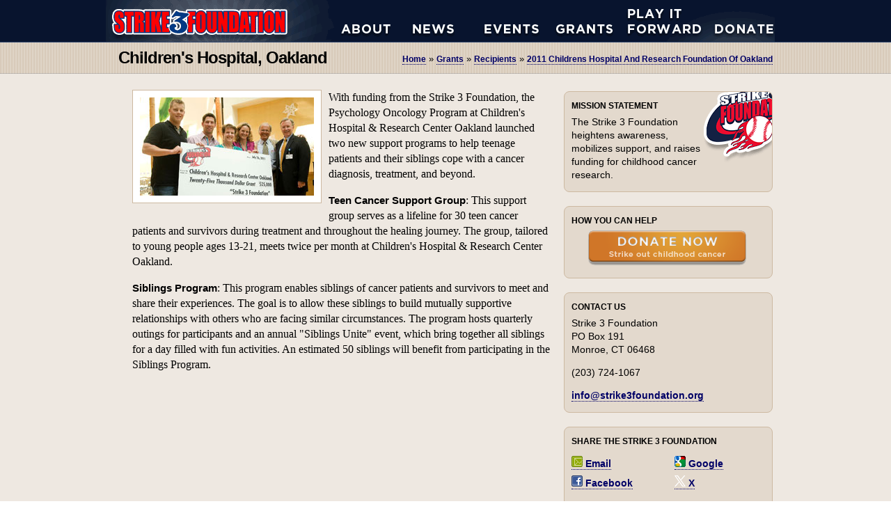

--- FILE ---
content_type: text/html; charset=UTF-8
request_url: https://www.strike3foundation.org/grants/recipients/2011-childrens-hospital-and-research-foundation-of-oakland/
body_size: 3463
content:
<!DOCTYPE HTML PUBLIC "-//W3C//DTD HTML 4.01//EN" "http://www.w3.org/TR/html4/strict.dtd">
<html>
<head>
<meta http-equiv="Content-Type" content="text/html; charset=UTF-8">
<meta name="description" content="Founded by MLB pitcher Craig Breslow, The Strike 3 Foundation heightens awareness, mobilizes support, and raises funding for childhood cancer research">
<meta name="keywords" content="strike 3 foundation craig breslow charity help cure childhood cancer">
<title>Children's Hospital and Research Foundation of Oakland || Strike 3 Foundation</title>
<link href="/wp/wp-content/themes/s3f/style.css" rel="stylesheet" type="text/css" media="all">
 <!--[if lt IE 8]><script src="/j/ie8.js" type="text/javascript"></script><![endif]-->
<link rel="shortcut icon" href="/i/favicon.ico">
<script type="text/javascript">

  var _gaq = _gaq || [];
  _gaq.push(['_setAccount', 'UA-19105289-1']);
  _gaq.push(['_trackPageview']);

  (function() {
    var ga = document.createElement('script'); ga.type = 'text/javascript'; ga.async = true;
    ga.src = ('https:' == document.location.protocol ? 'https://ssl' : 'http://www') + '.google-analytics.com/ga.js';
    var s = document.getElementsByTagName('script')[0]; s.parentNode.insertBefore(ga, s);
  })();

</script>
<script type="text/javascript" src="/j/jquery-1.3.2.min.js"></script>
<script type="text/javascript" src="/j/shadowbox-2.0.js"></script>
<script type="text/javascript">
Shadowbox.loadSkin('classic', '/sb/skin/'); // use the "classic" skin
window.onload = Shadowbox.init;
</script>
</head>

<body id="grantrecipientsPg" class="secondaryPg">

<!-- 1.0 Brand -->
<div id="brand">
<div class="container">
<h1><a href="/" title="Home">Strike 3 Foundation</a></h1>
<p>The Strike 3 Foundation heightens awareness, mobilizes support, and raises funding for childhood cancer research.</p>

<!-- 1.1.1 Top Navigation -->
<ul id="topNavigation">
<li class="navHome"><a href="/">Home</a></li>
<li class="navAbout"><a href="/about/">About the Strike 3 Foundation</a></li>
<li class="navNews"><a href="/news/">All News Articles</a></li>
<li class="navEvents"><a href="/events/">All Events</a></li>
<li class="navGrants"><a href="/grants/">Grant Requests</a></li>
<li class="navPlayitforward"><a href="/playitforward/2014-winning-project/">Play it Forward</a></li>
<li class="navDonate"><a href="/donate/">Donate Now</a></li>
</ul>
</div><!-- end .container -->
</div><!-- end #brand -->

<!-- 2.0 Content -->
<div id="content">
<div class="container clearfix">

<div id="breadNav"><div class="backlinks"><a href="/index.php">Home</a> &raquo; <a href="/grants/index.php">grants</a> &raquo; <a href="/grants/recipients/index.php">recipients</a> &raquo; <a href="/grants/recipients/2011-childrens-hospital-and-research-foundation-of-oakland/index.php">2011 childrens hospital and research foundation of oakland</a></div></div>

<!-- 2.1 Main Content -->
<div id="mainContent">
<!-- 2.1.1 Grant Recipeints Content -->
<div id="grantrecipientsContent">
<h2>Children's Hospital, Oakland</h2>
<p><a href="/i/grantrecipients/childrenshospitaloak_xl.jpg" rel="shadowbox[gallery]" title="Children's Hospital & Research Center Oakland Visit (photo credit: Anna Hiatt/A's)"><img src="/i/grantrecipients/childrenshospitaloak.jpg" alt="Children's Hospital & Research Center Oakland Visit (photo credit: Anna Hiatt/A's)" class="wp-caption floatL"></a>With funding from the Strike 3 Foundation, the Psychology Oncology Program at Children's Hospital &amp; Research Center Oakland launched two new support programs to help teenage patients and their siblings cope with a cancer diagnosis, treatment, and beyond.</p>
<p><strong>Teen Cancer Support Group</strong>: This support group serves as a lifeline for 30 teen cancer patients and survivors during treatment and throughout the healing journey. The group, tailored to young people ages 13-21, meets twice per month at Children's Hospital &amp; Research Center Oakland.</p>
<p><strong>Siblings Program</strong>: This program enables siblings of cancer patients and survivors to meet and share their experiences. The goal is to allow these siblings to build mutually supportive relationships with others who are facing similar circumstances. The program hosts quarterly outings for participants and an annual &quot;Siblings Unite&quot; event, which bring together all siblings for a day filled with fun activities. An estimated 50 siblings will benefit from participating in the Siblings Program.</p>
</div><!-- end #grantrecipientsContent -->

</div><!-- end #mainContent -->

<!-- 2.2 Secondary Content -->
<div id="secondaryContent">
<!-- 2.2.1 Mission Content -->
<div id="missionSec">
<h3>Mission Statement</h3>
<p>The Strike 3 Foundation heightens awareness, mobilizes support, and raises funding for childhood cancer research.</p>
</div><!-- end #missionSec -->

<!-- 2.2.2 Donate Content -->
<div id="donateSec">
<h3>How you can help</h3>
<p class="donateNow"><a href="/donate/" title="Help strike out chldhood cancer by making a donation now">Donate Now &mdash; Strike Out Childhood Cancer</a></p>
</div><!-- end #donateSec -->

<!-- 2.2.3 Contact Content -->
<div id="contactSec">
<h3>Contact Us</h3>
<p>Strike 3 Foundation<br>
  PO Box 191<br>
  Monroe, CT 06468</p>
<p>(203) 724-1067</p>
<p><script type="text/javascript">
//<!--

function hiveware_enkoder(){var i,j,x,y,x=
"x=\"783d2234246e574f39366236783d5c2236353230333436663633323034333735363636" +
"66376436353635366536653734323436313765373737343639363236393766366535343635" +
"32633232333832323365363936633631326536363630363837663430373236353633373437" +
"36336435323639366332323662363533643631363336363639366337663735363436663365" +
"36343661363936313734366536363639366636663430376532653633373437663732363236" +
"39363733633262363533663631333336363665323232663735363933623365363436303362" +
"5c22313734363b793d2739366636273b666f653265367228693d66373236303b693c373563" +
"32782e6c65323734366e677468393734363b692b3d6336353332297b79643563322b3d756e" +
"323435366573636164363136706528273936633225272b78303734362e7375623836353273" +
"74722830353337692c322934373236293b7d79223b6a3d6576616c28782e63686172417428" +
"3029293b783d782e7375627374722831293b793d27273b666f7228693d303b693c782e6c65" +
"6e6774683b692b3d38297b792b3d782e73756273747228692c34293b7d666f7228693d343b" +
"693c782e6c656e6774683b692b3d38297b792b3d782e73756273747228692c34293b7d793d" +
"792e737562737472286a293b\";y='';for(i=0;i<x.length;i+=2){y+=unescape('%'+x" +
".substr(i,2));}y";
while(x=eval(x));}hiveware_enkoder();

//-->
</script></p></div><!-- end #contactSec -->

<!-- 2.2.5 Connect with S3F Content -->
<div id="connectSec" class="clearfix">
<h3>Share the Strike 3 Foundation</h3>
<ul class="floatL">
<li><a href="mailto:?subject=Strike%203%20Foundation&amp;body=Hi,%0A%0AThought%20you%20might%20like%20to%20check%20out%20the%20Strike%203%20Foundation,%20helping%20to%20strike%20out%20childhood%20cancer.%20Located%20at%20http%3A%2F%2Fwww.strike3foundation.org&hellip;" title="Email"><img src="/i/icons/email.png" alt="Email"> Email</a></li>
<li><a href="http://www.facebook.com/share.php?u=http%3A%2F%2Fwww.strike3foundation.org" title="Facebook"><img src="/i/icons/facebook.png" alt="Facebook"> Facebook</a></li>
</ul>
<ul class="floatR" style="width: 130px;">
<li><a href="http://www.google.com/bookmarks/mark?op=edit&amp;bkmk=http%3A%2F%2Fwww.strike3foundation.org&amp;title=Strike%203%20Foundation&amp;annotation=The%20Strike%203%20Foundation%20heightens%20awareness,%20mobilizes%20support%20and%20raises%20funding%20for%20childhood%20cancer%20research." title="Google Bookmarks"><img src="/i/icons/google.png" alt="Google Bookmarks"> Google</a></li>
<li><a href="http://twitter.com/home?status=The%20Strike%203%20Foundation%20heightens%20awareness,%20mobilizes%20support%20and%20raises%20funding%20for%20childhood%20cancer%20research.%20http%3A%2F%2Fbit.ly/6M3nd" title="Twit This"><img src="/i/icons/x.png" alt="Twit This"> X</a></li>
</ul>
<h3 class="clear">Follow the Strike 3 Foundation</h3>
<ul class="floatL">
<li><a href="http://www.facebook.com/Strike3Foundation" title="Follow us on Facebook"><img src="/i/icons/facebook.png" alt="Facebook" /> Facebook</a></li>
</ul>
<ul class="floatR" style="width: 130px;">
<li><a href="http://twitter.com/Strike3Fnd" title="Follow us on X"><img src="/i/icons/x.png" alt="Twit This" /> X</a></li>
</ul>
<h3 class="clear">Follow Craig Breslow</h3>
<ul class="floatL">
<li><a href="http://www.facebook.com/pages/Craig-Breslow/155211487840841" title="Follow Craig on Facebook"><img src="/i/icons/facebook.png" alt="Facebook" /> Facebook</a></li>
</ul>
<ul class="floatR" style="width: 130px;">
<li><a href="http://twitter.com/craigbreslow" title="Follow Craig on X"><img src="/i/icons/x.png" alt="Twit This" /> X</a></li>
</ul>
</div><!-- end #connectSec -->
</div><!-- end #secondaryContent -->
</div><!-- end .container -->
</div><!-- end #content -->

<!-- 3.0 Site Navigation --><div id="presentationalBar"></div><!-- end #presentationalBar -->
<div id="footer"><!-- completely presentational -->
<div class="container clearfix"><!-- completely presentational -->
<!-- 4.0 Site Navigation -->
<div id="navigation">
<h3 class="top">Full Navigation</h3>
<div class="column">
<h4 class="top">Home</h4>
<ul>
<li><a href="/">Home</a></li>
</ul>
<h4>News</h4>
<ul>
<li><a href="/news/">All News Articles</a></li>
</ul>
</div><!-- end .column -->
<div class="column">
<h4>About</h4>
<ul>
<li><a href="/about/">About the Strike 3 Foundation</a></li>
<li><a href="/about/message-from-craig/">Message from Craig</a></li>
<li><a href="/about/breslow-baseball-career/">Craig&rsquo;s Baseball Highlights</a></li>
<li><a href="/about/bailey-baseball-career/">Andrew&rsquo;s Baseball Highlights</a></li>
<li><a href="/about/all-star-team/">All-Star Roster</a></li>
<li><a href="/about/all-stars-among-us/">All-Stars Among Us Roster</a></li>
<li><a href="/about/links/">Links</a></li>
</ul>
</div><!-- end .column -->
<div class="column">
<h4>Events</h4>
<ul>
<li><a href="/events/">All Events</a></li>
</ul>
<h4>Grants</h4>
<ul>
<li><a href="/grants/">Grant Requests</a></li>
<li><a href="/grants/recipients/">Grant Recipients</a></li>
</ul>
</div><!-- end .column -->
<div class="column">
<h4>Donate</h4>
<ul>
<li><a href="/donate/">Make a Difference &mdash; Donate Now</a></li>
</ul>
<h4>Play It Forward</h4>
<ul>
<li><a href="/playitforward/">Join the Play It Forward Team</a></li>
</ul>
<h4>Contact</h4>
<ul>
<li><a href="/contact/">Contact Us</a></li>
</ul>
<h4>Mailing List</h4>
<ul>
<li><a href="/mailinglist/">Mailing List</a></li>
</ul>
</div><!-- end .column --></div><!-- end #navigation --><!-- 5.0 Site Info & Copyright --><div id="siteinfo">
<h5><strong>&copy; 2008<span class="thinSpaces">&ndash;</span>2026 Strike 3 Foundation.</strong> The Strike 3 Foundation is a not-for-profit public charity recognized by the IRS under 501(c)(3).</h5>
</div><!-- end #siteinfo -->
</div><!-- end .container -->
</div><!-- end #footer -->
</body>
<script>'undefined'=== typeof _trfq || (window._trfq = []);'undefined'=== typeof _trfd && (window._trfd=[]),_trfd.push({'tccl.baseHost':'secureserver.net'},{'ap':'cpsh-oh'},{'server':'p3plzcpnl506632'},{'dcenter':'p3'},{'cp_id':'4374122'},{'cp_cl':'8'}) // Monitoring performance to make your website faster. If you want to opt-out, please contact web hosting support.</script><script src='https://img1.wsimg.com/traffic-assets/js/tccl.min.js'></script></html>

--- FILE ---
content_type: text/css
request_url: https://www.strike3foundation.org/wp/wp-content/themes/s3f/style.css
body_size: 4711
content:
/*    
Theme Name: S3F Blue and Khaki 
Theme URI: http://s3f.yalebaseball.com/wp/wp-content/themes/s3f/style.css
Description: Clean theme focusing on readability 
Author: John Bonfield
Author URI: http://www.johnbonfield.com 
Version: 1.0 
*/  


/*  John Bonfield, at johnbonfield.com  */


/* ==================================================== */
/*      O B J E C T  -  O R I E N T E D   C S S         */
/* ==================================================== */

/* eMeyer reset */
html, body, div, span, applet, object, iframe, h1, h2, h3, h4, h5, h6, p, blockquote, pre, a, abbr, acronym, address, big, cite, code, del, dfn, em, font, img, ins, kbd, q, s, samp, small, strike, strong, sub, sup, tt, var, b, u, i, center, dl, dt, dd, ol, ul, li, fieldset, form, label, legend, legend2, table, caption, tbody, tfoot, thead, tr, th, td { margin: 0; padding: 0; border: 0; outline: 0; vertical-align: baseline; background: transparent; }
body { line-height: 1; }
ol, ul { list-style: none; }
blockquote, q { quotes: none; }
ins { text-decoration: none; }
del { text-decoration: line-through; }
table { border-collapse: collapse; border-spacing: 0; }
blockquote:before, blockquote:after, q:before, q:after { content: ''; content: none; }


/* additional but not eMeyer reset officially */
address, caption, cite, code, dfn, em, strong, th, var { font-style: normal; font-weight: normal; }
caption, th { text-align: left; }
ul, ol, dl { position: relative; } /* disappearing bug squasher */


.clearfix:after { content: "."; display: block; height: 0; clear: both; visibility: hidden; font-size: 0.1em; line-height: 0; }


/* typography */

/* props to Wilson Miner for the inspiration */
body { font-family: "Helvetica Neue", Helvetica, Arial, sans-serif; font-size: 16px; line-height: 1.4; }

h1, h2, h3, h4, h5, h6 { margin: 0 0 .5em; }

h2 { font-size: 24px; letter-spacing: -1px; }
h3, h3 a { font-size: 18px; }
h4 { font-size: 14px; }
h5 { font-size: 12px; }
h6 { font-size: 10px; }

p { font-family: Palatino, Georgia, "Times New Roman", serif; margin-bottom: 1em; }

#navigation *, 
#siteinfo *, 
#footer *, 
#secondaryContent *, 
#secondaryContentHome *,
td { font-family: "Helvetica Neue", Helvetica, Arial, sans-serif; font-size: 14px; }

#secondaryContent *.small, 
#secondaryContentHome *.small { font-size: .875em; }
#secondaryContentHome h3 { font-size: 18px; }

ul, ol { margin: 0 0 1em;  padding-top: 0; } /* double check the absolute font sizing */
li { margin: 0.5em 0; }

img { border: 0; display: block; } /* because I'm a man and use strict doctype */
p img, li img { display: inline; vertical-align: baseline; } /* because that makes sense */


a, strong, .strong, b, .bold, m { font-weight: normal; font-family: "Helvetica Neue", Helvetica, Arial, sans-serif; font-weight: bold; font-size: .913em; }
em, .em, i, .italics, .ital { font-style: italic; }
a em, strong em { font-weight: bold; font-style: italic; }
.rom { font-style: normal; }
.nowrap, i { white-space: nowrap; } /* the only use of i is the magazine title or book title and that shouldn't break */

.small { font-size:.75em; }
.larger {font-size: 1.25em; }
.uppercase { text-transform: uppercase; }
.tight, ul.tight li { margin-top: 0; margin-bottom: 0; }
.top { margin-top: 0; }
.bottom { margin-bottom: 0; }
.left, .first { margin-left: 0; }
.right, .last { margin-right: 0; }
.hidden { display: none; }
.highlight { background-color:#ff3; }
.notice { background-color: #fff7d2; border:1px solid #dcd62e; margin: 20px 0 0; padding: 10px; font-size: .875em; font-family: "Helvetica Neue", Helvetica, Arial, sans-serif; }
.orange { color: #af542c; }


.thinSpaces { padding: 0 2px; } /* typographically-correct punctuation which takes thin spaces before and after but IE6 effs it up, so padding  */
.amp { font-family: Baskerville, "Goudy Old Style", "Palatino", "Book Antiqua", serif; font-weight: normal; font-style: italic; font-size: 1.1em; } /* use the best possible ampersand, from Dan Cederholm's "Simple Bits" */
.quiet { color: #666; }
.alt { font-style: italic; font-family: "Warnock Pro", "Goudy Old Style","Palatino","Book Antiqua", Georgia, serif; }
.nobr { white-space: nowrap; }

.alignC { text-align: center; }
.alignR { text-align: right; }
.alignL { text-align: left; }
.clear { clear: both; }
.floatR { float: right; }
.floatL { float: left; }
img.floatR { margin: 0 0 10px 10px; } /* check this: maybe classes instead, in case it's not an img we want to do it to ... like a div */
img.floatL { margin: 0 10px 10px 0; }
img.floatC {display:block; margin-left: auto; margin-right: auto; }


a, a:link, a:visited { text-decoration: none; border-bottom: 1px dotted #006; color: #006; }
a:hover, a:active { border-bottom: 1px dotted #900; color: #900; }


.column { float: left; position: relative; }


/* ==================================================== */
/*   C U S T O M   S I T E - S P E C I F I C   C S S    */
/* ==================================================== */


/* structure */
body { background-color: #fff; }

h1, h2, h3, h4, h5, h6 { color: #492605; }


#brand, #specialHomePgContent, #missionHm, #content, #presentationalBar, #footer { width: 100%; text-align: center; min-width: 976px; padding: 0; margin: 0; }
.container { width: 960px; margin: 0 auto; text-align: left; padding: 0 8px; position: relative; } /* we're gonna need to double check IE6 here given box model + padding */


#brand { background-color: #08142e; color: #8a90a1; border-bottom: 1px solid #30466d; height: 60px; }
#brand .container { padding: 0; width: 976px; position: relative; } 

h1 a { text-indent: -9999px; background: url(/i/navigation-sprite.png) 0 -120px no-repeat; height: 60px; width: 338px; margin: 0; display: block; border-bottom: none; }
#homePg h1 a { background-position: 0 0; }
#brand p { display: none; }

h1 a:link, h1 a:visited, h1 a:hover, h1 a:active,
#topNavigation a, #topNavigation a:link, #topNavigation a:visited, #topNavigation a:hover, #topNavigation a:active { border-bottom: none; }

#topNavigation { position: absolute; top: 0; left: 338px; margin: 0; padding: 0; } 


#topNavigation li { display: inline; margin: 0; padding: 0; }
#topNavigation .navHome { display: none; }

/* 
Navigation without Play it Forward Button
#topNavigation .navHome a, #topNavigation .navAbout a, #topNavigation .navNews a, #topNavigation .navEvents a, #topNavigation .navGrants a, #topNavigation .navDonate a { 
	width: 120px; height: 60px;
	display: block;
	float: left;
	text-indent: -9999px;
	background: url(/i/navigation-sprite.png) -138px 0 no-repeat; 
	}
#topNavigation .navDonate a { width: 158px; }

#topNavigation .navAbout a  		{ background-position: -338px -120px; }
#topNavigation .navNews a			{ background-position: -458px -120px; }
#topNavigation .navEvents a  		{ background-position: -578px -120px; }
#topNavigation .navGrants a  		{ background-position: -698px -120px; }
#topNavigation .navDonate a 		{ background-position: -818px -120px; }
#homePg #topNavigation .navAbout a 		{ background-position: -338px 0; }
#homePg #topNavigation .navNews a 		{ background-position: -458px 0; }
#homePg #topNavigation .navEvents a		{ background-position: -578px 0; }
#homePg #topNavigation .navGrants a		{ background-position: -698px 0; }
#homePg #topNavigation .navDonate a 	{ background-position: -818px 0; }
#topNavigation .navAbout a:hover	{ background-position: -338px -180px; }
#topNavigation .navNews a:hover		{ background-position: -458px -180px; }
#topNavigation .navEvents a:hover	{ background-position: -578px -180px; }
#topNavigation .navGrants a:hover	{ background-position: -698px -180px; }
#topNavigation .navDonate a:hover	{ background-position: -818px -180px; }
#homePg #topNavigation .navAbout a:hover	{ background-position: -338px -60px; }
#homePg #topNavigation .navNews a:hover		{ background-position: -458px -60px; }
#homePg #topNavigation .navEvents a:hover	{ background-position: -578px -60px; }
#homePg #topNavigation .navGrants a:hover	{ background-position: -698px -60px; }
#homePg #topNavigation .navDonate a:hover	{ background-position: -818px -60px; } */

#topNavigation .navHome a, #topNavigation .navAbout a, #topNavigation .navNews a, #topNavigation .navEvents a, #topNavigation .navGrants a, #topNavigation .navPlayitforward a, #topNavigation .navDonate a { 
	width: 103px; height: 60px;
	display: block;
	float: left;
	text-indent: -9999px;
	background: url(/i/navigation-sprite.png) -138px 0 no-repeat; 
	}
#topNavigation .navDonate a { width: 108px; }

#topNavigation .navAbout a  		{ background-position: -338px -120px; }
#topNavigation .navNews a			{ background-position: -441px -120px; }
#topNavigation .navEvents a  		{ background-position: -544px -120px; }
#topNavigation .navGrants a  		{ background-position: -647px -120px; }
#topNavigation .navPlayitforward a 		{ background-position: -750px -120px; }
#topNavigation .navDonate a 		{ background-position: -853px -120px; }
#homePg #topNavigation .navAbout a 		{ background-position: -338px 0; }
#homePg #topNavigation .navNews a 		{ background-position: -441px 0; }
#homePg #topNavigation .navEvents a		{ background-position: -544px 0; }
#homePg #topNavigation .navGrants a		{ background-position: -647px 0; }
#homePg #topNavigation .navPlayitforward a 	{ background-position: -750px 0; }
#homePg #topNavigation .navDonate a 	{ background-position: -853px 0; }
#topNavigation .navAbout a:hover	{ background-position: -338px -180px; }
#topNavigation .navNews a:hover		{ background-position: -441px -180px; }
#topNavigation .navEvents a:hover	{ background-position: -544px -180px; }
#topNavigation .navGrants a:hover	{ background-position: -647px -180px; }
#topNavigation .navPlayitforward a:hover	{ background-position: -750px -180px; }
#topNavigation .navDonate a:hover	{ background-position: -853px -180px; }
#homePg #topNavigation .navAbout a:hover	{ background-position: -338px -60px; }
#homePg #topNavigation .navNews a:hover		{ background-position: -441px -60px; }
#homePg #topNavigation .navEvents a:hover	{ background-position: -544px -60px; }
#homePg #topNavigation .navGrants a:hover	{ background-position: -647px -60px; }
#homePg #topNavigation .navPlayitforward a:hover	{ background-position: -750px -60px; }
#homePg #topNavigation .navDonate a:hover	{ background-position: -853px -60px; }

.wifflelogoNow a, .playitforwardNow a, .donateNow a, .buyNow a, .rsvpwineNow a, .whatsthecountNow a, .nyysteakNow a, .talkingbaseballNow a, .steveNow a, .baileybowlNow a, .bartendingNow a, .siphappensNow a, .brewbreslowNow a, .wiffleinformationNow a, .wiffleteamNow a, .wiffleplayersNow a, .wifflesponsorNow a, .roundtablelunchinfoNow a, .roundtablelunchtixNow a { display: block; text-indent: -9999px; background: url(/i/btn_sprite.png) 0 0 no-repeat; width: 235px; height: 54px; border: none; margin-left: 20px; }
.donateNow a:hover { background: url(/i/btn_sprite.png) -235px 0 no-repeat; border: none; }
#donatePg .donateNow a { margin-left: 15px; }
.buyNow a { background-position: 0 -54px; }
.buyNow a:hover { background-position: -235px -54px; }
.rsvpwineNow a { background-position: 0 -108px; }
.rsvpwineNow a:hover { background-position: -235px -108px; }
.whatsthecountNow a { background-position: 0 -162px; }
.whatsthecountNow a:hover { background-position: -235px -162px; }ß
.nyysteakNow a { background-position: 0 -216px; }
.nyysteakNow a:hover { background-position: -235px -216px; }
.talkingbaseballNow a { background-position: 0 -270px; }
.talkingbaseballNow a:hover { background-position: -235px -270px; }
.steveNow a { background-position: 0 -324px; }
.steveNow a:hover { background-position: -235px -324px; }
.baileybowlNow a { background-position: 0 -378px; }
.baileybowlNow a:hover { background-position: -235px -378px; }
.bartendingNow a { background-position: 0 -432px; }
.bartendingNow a:hover { background-position: -235px -432px; }
.siphappensNow a { background-position: 0 -486px; }
.siphappensNow a:hover { background-position: -235px -486px; }
.brewbreslowNow a { background-position: 0 -540px; }
.brewbreslowNow a:hover { background-position: -235px -540px; }
.wiffleinformationNow a { background-position: 0 -594px; }
.wiffleinformationNow a:hover { background-position: -235px -594px; }
.wiffleteamNow a { background-position: 0 -648px; }
.wiffleteamNow a:hover { background-position: -235px -648px; }
.wiffleplayersNow a { background-position: 0 -702px; }
.wiffleplayersNow a:hover { background-position: -235px -702px; }
.wifflesponsorNow a { background-position: 0 -756px; }
.wifflesponsorNow a:hover { background-position: -235px -756px; }
.roundtablelunchinfoNow a { background-position: 0 -810px; }
.roundtableluncinfoNow a:hover { background-position: -235px -810x; }
.roundtablelunchtixNow a { background-position: 0 -864px; }
.roundtablelunchtixNow a:hover { background-position: -235px -864x; }

#breadNav { position: absolute; font-size: 13px; top: 15px; right: 18px; text-transform: capitalize; }

#specialHomePgContent .donateNow a { display: block; text-indent: -9999px; background: url(/i/btn_donate.png) 0 0 no-repeat; width: 315px; height: 74px; border: none; position: absolute; top: 363px; left: 124px; margin: 0; }
#specialHomePgContent .donateNow a:hover { background: url(/i/btn_donate.png) 0 -74px no-repeat; border: none; }

/*#specialHomePgContent .playitforwardNow a { display: block; text-indent: -9999px; background: url(/i/btn_playitforward.png) 0 0 no-repeat; width: 315px; height: 74px; border: none; position: absolute; top: 363px; left: 475px; margin: 0; }
#specialHomePgContent .playitforwardNow a:hover { background: url(/i/btn_playitforward.png) 0 -74px no-repeat; border: none; } 

#specialHomePgContent .siphappensNow a { display: block; text-indent: -9999px; background: url(/i/btn_siphappens.png) 0 0 no-repeat; width: 315px; height: 74px; border: none; position: absolute; top: 363px; left: 475px; margin: 0; }
#specialHomePgContent .siphappensNow a:hover { background: url(/i/btn_siphappens.png) 0 -74px no-repeat; border: none; } */
/* Wiffle Ball Logo */
#specialHomePgContent .wifflelogoNow a { display: block; text-indent: -9999px; background: url(/i/btn_wiffleball.png) 0 0 no-repeat; width: 281px; height: 227px; border: none; position: absolute; top: 82px; left: 665px; margin: 0; }
#specialHomePgContent .wifflelogoNow a:hover { background: url(/i/btn_wiffleball.png) 0 -227px no-repeat; border: none; }

#splashHomePgContent .container { background: url(/i/2011galainvitation.jpg) 0 0 no-repeat; height: 533; position: relative; }

#specialHomePgContent { background: #142143 url(/i/bg_special-content-home.png) 50% 100% no-repeat; padding-bottom: 20px; }
#specialHomePgContent .container { background: url(/i/bg_craig-breslow-with-child.jpg) 0 0 no-repeat; height: 452px; position: relative; }
/* Wiffle Ball Logo */ #specialHomePgContent .container { background: url(/i/bg_craig-breslow-with-child-wiffle.jpg) 0 0 no-repeat; height: 452px; position: relative; }
#specialHomePgContent  blockquote { background: url(/i/craig-quote-home.png) 0 0 no-repeat; position: absolute; top: 187px; left: 0; text-indent: -9999px; height: 165px; width: 575px; }
#specialHomePgContent p { margin: 0; }
#missionHm { background: url(/i/bg_mission_home.png) 0 0 repeat-x; height: 31px; }
#missionHm h3 { display: none; }
#missionHm p { margin: 0 auto; padding: 0; display: block; width: 959px; height: 31px; background:url(/i/mission.gif) 0 11px no-repeat; text-indent: -9999px; }

#content { background: #eee8e1 url(/i/bg_content.png) 0 -156px repeat-x; width: 100%; overflow: hidden; }
#homePg #content { background-image: none; }

#mainContent { width: 620px; float: left; margin-left: 10px; padding-bottom: 20px; }
#homePg #mainContent { float: none; text-align: center; min-width: 976px; width: 100%; overflow: hidden; padding-bottom: 20px;  }
#homePg #mainContent .column { width: 300px; margin-left: 0; margin-right: 20px; }
#mainContent p, #mainContent ul, #mainContent ol, #mainContent table, #mainContent h4 {
	margin-left: 20px;
}
#mainContent .noindent { margin-left: 0; }
#homePg #mainContent p, #homePg #mainContent ul, #homePg #mainContent ol, #homePg #mainContent table { margin-left: 0; }

#splashContent { width: 900px; float: left; margin-left: 10px; padding-bottom: 20px; }


h2	{ margin-bottom: 30px; margin-top: 5px; color: #000; }
#homePg h2	{ margin-bottom: .5em; margin-top: 20px; color: #492605; }

#mainContent h3 { margin-top: 30px; }
#mainContent h3.uppercase { margin-bottom: 5px; border-bottom: 1px solid #cdb9a1; }
#mainContent h4  { /* border-top: 1px solid #cdb9a1; padding-top: 10px;*/ }
.moreInfo { border: 1px solid #cdb9a1; padding: 10px; /* background-color: #e3d9cd; */ }

.secondaryPg #mainContent ul, .secondaryPg #mainContent ol { list-style-type: disc;  position: relative;  }
.secondaryPg #mainContent li { margin-left: 20px; }
.secondaryPg #mainContent ul.nobullets, .secondaryPg #mainContent ol.nobullets { list-style-type: none; }
.secondaryPg #mainContent ul.links li, .secondaryPg #mainContent ol.links li { margin-left: 0; margin-bottom: 50px; }

.secondaryPg #mainContent ul#partners { margin-left: 0;}

#partners li { position: relative; }
#partners li p, #partners li h3 { margin-left: 160px; }
#partners li h3 { margin-top: 0; margin-bottom: 5px; }

#partners img { position: absolute; top: 5px; left: 0; }
#partners #yhhch img { left: 8px; }
#partners #ccmc img { left: 25px; }
#partners #asco img { left: 8px; }
#partners #ccf img { left: 8px; }
#partners #chop img { left: 8px; }
#partners #wecan img { left: 8px; }

#media li { position: relative; }
#media li p, #partners li h3 { margin-left: 160px; }
#media li h3 { margin-top: 0; margin-bottom: 5px; }

#media img { position: absolute; top: 5px; left: 0; }
#media #horizontal img { left: 8px; }
#media #vertical img { left: 15px; }

#sponsors li { position: relative; }
#sponsors li p, #sponsors li h3 { margin-left: 225px; }
#sponsors li h3 { margin-top: 0; margin-bottom: 5px; }

#sponsors img { position: absolute; top: 5px; left: 0; }
#sponsors #aptuit img { left: 8px; }
#sponsors #diamondelite img { left: 8px; }
#sponsors #etrade img { left: 8px; }
#sponsors #manfredi img { left: 8px; }
#sponsors #sonyplaystation img { left: 60px; }
#sponsors #texasliquids img { left: 20px; }

#newsContent ul p, #newsContent ul p span, .author { font-style: italic; color: #666; font-size: 14px; }

.seeMore {  }

.news, .events, .about { position: absolute; top: 27px; } /* remove events to set new line */
.news { left: 80px; }
.events { left: 95px; }
.about { left: 125px; }

.seeMore a, .seeMore a:link, .seeMore a:visited, .seeMore a:hover, .seeMore a:active { padding: 4px 8px; background-color: #e3d9cd; border: 1px solid #cdb9a1; -webkit-border-radius: 4px; -moz-border-radius: 4px; margin-bottom: 20px; color: #666; font-size: 10px; text-transform: uppercase; }
.seeMore a:hover, .seeMore a:active { color: #000; }

.stripeMe { width: 600px; }
td { padding: 5px 10px; }
.odd { background-color: #e3d9cd;  }
.over { background-color: #cdb9a1; } 


#secondaryContent { width: 300px; float: right; margin-right: 10px; margin-top: 70px; }
#secondaryContentHome { width: 100%; overflow: hidden; float: none; background-color: #e3d9cd; border-top: 1px solid #beb9b4; text-align: center; min-width: 976px;  }
#secondaryContentHome .container { background: #e3d9cd url(/i/bg_breslow-message.png) 0 -10px no-repeat; padding: 20px 0; }

#secondaryContentHome #msgContent { width: 350px; float: left; margin: 0 10px 0 280px; }
#secondaryContentHome #connectSec { float: right; margin: 0 10px; }

#secondaryContent > div, #secondaryContentHome #connectSec { width: 298px; background-color: #e3d9cd; border: 1px solid #cdb9a1; -webkit-border-radius: 8px; -moz-border-radius: 8px; margin-bottom: 20px; }
#secondaryContent > div > *, #secondaryContentHome #connectSec > * { margin-right: 10px; margin-left: 10px; }
#secondaryContent > div > h3, #connectSec h3  { margin-top: 1em; margin-bottom: .5em; text-transform: uppercase; font-size: 12px; color: #000; }
#secondaryContentHome #connectSec { background-color: #d9cbba; }

#missionSec { background: url(/i/bg_mission.gif) 200px -20px no-repeat; }
#missionSec p { margin-right: 100px; }

#donatePg #donateSec, #eventsPg #specialSec, #eventsPg2009gala #specialSec { display: none; }


.gallery li img { float: left; margin: 0 20px 20px 0; }
.gallery li a { border: none; }

#presentationalBar { background: #dfd4c6 url(/i/bg_content.png) 0 0 repeat-x; height: 35px; width: 100%; overflow: hidden; }
#homePg #presentationalBar { display: none; }

#footer { background: #142143 url(/i/bg_siteinfo.png) 50% 0 no-repeat; border-top: 1px solid #434d69; color: #8a90a1; padding-bottom: 30px; }
#footer * { font-size: 12px; }
#footer h4 { color: #fff; margin-bottom: 0; margin-top: 20px; }
#footer h5 { color: #8a90a1; font-weight: normal; margin-top: 20px; }
#footer h5 strong, #footer h5 b { color: #fff; }
#footer a, #footer a:link, #footer a:visited { color: #8a90a1; border: none; }
#footer a:hover, #footer a:active { color: #fff200; border: none; }
#footer .column { width: 140px; margin-left: 10px; margin-right: 10px; }

#navigation { float: left; width: 650px; }
#topNavigation h3, 
#navigation h3 { display: none; }

#siteinfo { width: 300px; float: right; margin-right: 10px;  }


form { margin-left: 0; padding-left: 0; }
fieldset { padding: 10px 0 0; }
form ol, form li { list-style-type: none; }
form li { background: none; padding: 0; }
form li .red { color: #c00; }
form li .error { clear: both; color: #c00; display: block; margin-left: 120px; }
label { float: left; font-size: 12px; width: 100px; margin-top: 5px; text-align: right; padding-right: 20px; }
input#submit { width: 122px; }
#areacode, #phone3 { width: 50px; }
#phone4 { width: 80px; }
#zipcode { width: 120px; }
#btnSubmit { width: 100px; margin-left: 120px; }
.checkbox input { width: auto; }
.checkbox { font-size: 12px; }
form h4 { padding-bottom: 0; margin-bottom: 0; }
legend { font-size: 18px; margin: 20px;  }
legend2 { font-size: 18px; }

#btnPaypal { width: 122px; margin-left: 10px; }

/* WORD PRESS STUFF */

.wp-caption { padding: 10px; border: 1px solid #cdb9a1; background-color: #fff; margin: 0 0 20px; }
.wp-caption img { margin: 0 auto; text-align: center; }
.wp-caption-text { color: #999; font-size: 13px; margin: 10px 0 0; font-family: "Helvetica Neue", Helvetica, Arial, sans-serif; }
.alignleft { float: left; margin-right: 20px; }
.alignright { float: right; margin-left: 20px; }
